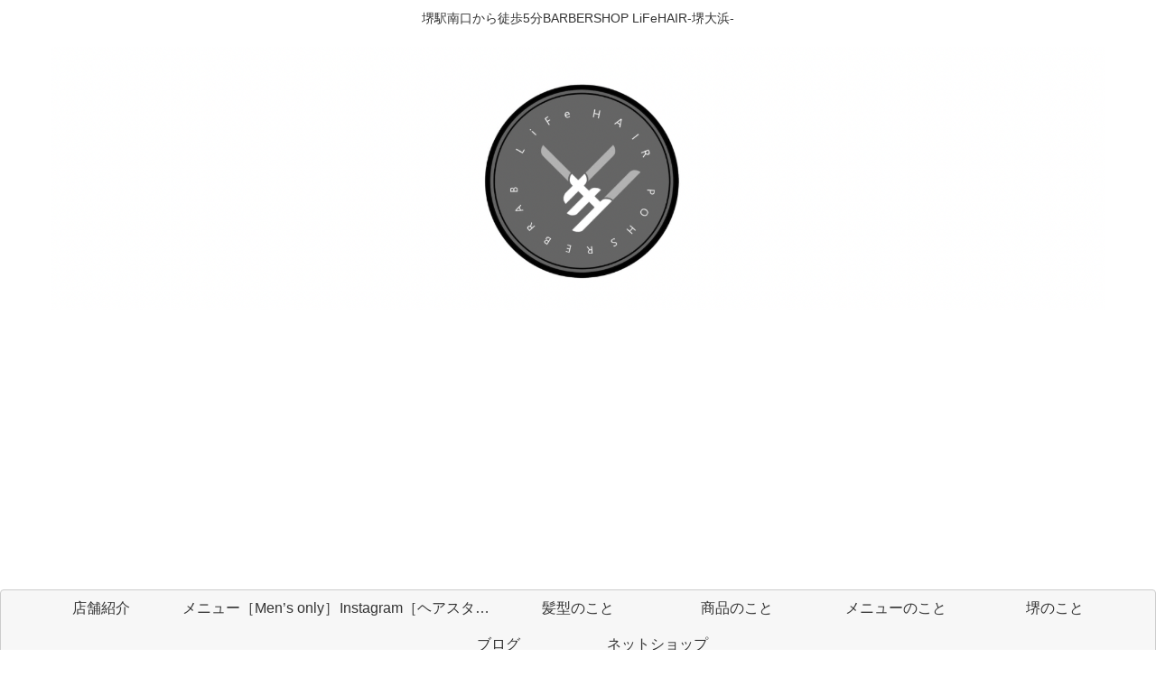

--- FILE ---
content_type: text/html; charset=utf-8
request_url: https://www.google.com/recaptcha/api2/aframe
body_size: 267
content:
<!DOCTYPE HTML><html><head><meta http-equiv="content-type" content="text/html; charset=UTF-8"></head><body><script nonce="WUcTbXH8nRp51bh86gx88Q">/** Anti-fraud and anti-abuse applications only. See google.com/recaptcha */ try{var clients={'sodar':'https://pagead2.googlesyndication.com/pagead/sodar?'};window.addEventListener("message",function(a){try{if(a.source===window.parent){var b=JSON.parse(a.data);var c=clients[b['id']];if(c){var d=document.createElement('img');d.src=c+b['params']+'&rc='+(localStorage.getItem("rc::a")?sessionStorage.getItem("rc::b"):"");window.document.body.appendChild(d);sessionStorage.setItem("rc::e",parseInt(sessionStorage.getItem("rc::e")||0)+1);localStorage.setItem("rc::h",'1769192421368');}}}catch(b){}});window.parent.postMessage("_grecaptcha_ready", "*");}catch(b){}</script></body></html>